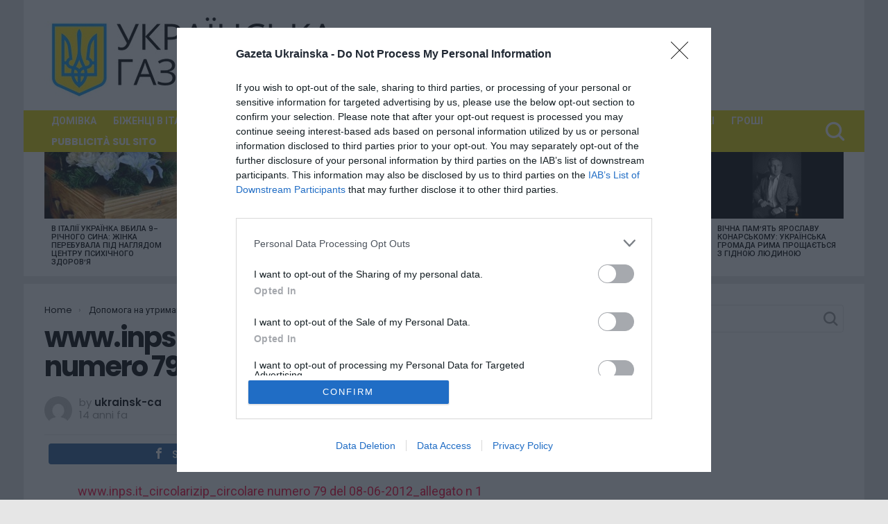

--- FILE ---
content_type: text/html; charset=utf-8
request_url: https://www.google.com/recaptcha/api2/aframe
body_size: 265
content:
<!DOCTYPE HTML><html><head><meta http-equiv="content-type" content="text/html; charset=UTF-8"></head><body><script nonce="gJudnER2MemZvqe005LJ0g">/** Anti-fraud and anti-abuse applications only. See google.com/recaptcha */ try{var clients={'sodar':'https://pagead2.googlesyndication.com/pagead/sodar?'};window.addEventListener("message",function(a){try{if(a.source===window.parent){var b=JSON.parse(a.data);var c=clients[b['id']];if(c){var d=document.createElement('img');d.src=c+b['params']+'&rc='+(localStorage.getItem("rc::a")?sessionStorage.getItem("rc::b"):"");window.document.body.appendChild(d);sessionStorage.setItem("rc::e",parseInt(sessionStorage.getItem("rc::e")||0)+1);localStorage.setItem("rc::h",'1769274235726');}}}catch(b){}});window.parent.postMessage("_grecaptcha_ready", "*");}catch(b){}</script></body></html>